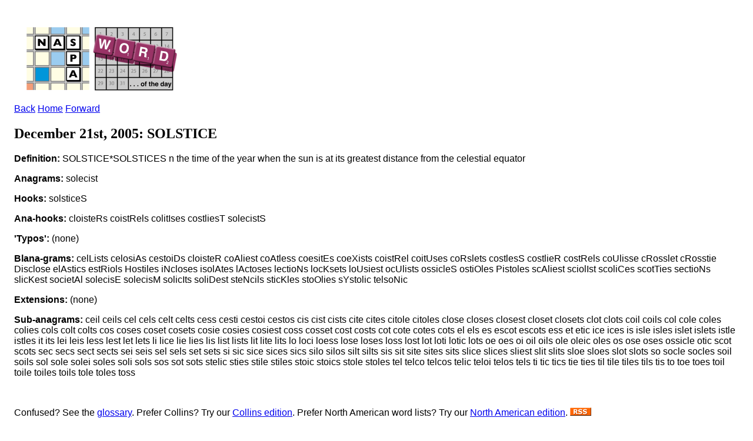

--- FILE ---
content_type: text/html; charset=ISO-8859-1
request_url: https://scrabbleplayers.org/cgi-bin/wotd.pl?date=20051221
body_size: 4575
content:
<!DOCTYPE html
	PUBLIC "-//W3C//DTD XHTML 1.0 Transitional//EN"
	 "http://www.w3.org/TR/xhtml1/DTD/xhtml1-transitional.dtd">
<html xmlns="http://www.w3.org/1999/xhtml" lang="en-US" xml:lang="en-US">
<head>
<title>NASPA Word of the Day</title>
<link href="http://www.scrabbleplayers.org/rss/nsa.rss" rel="alternate" title="NASPA Word of the Day" type="application/rss+xml" />
<link rel="stylesheet" type="text/css" href="https://www.scrabbleplayers.org/styles/naspa.css" />
<link rel="stylesheet" type="text/css" href="https://www.scrabbleplayers.org/styles/service-bare.css" />
<style type="text/css">
<!--/* <![CDATA[ */
body { padding: 1em }

/* ]]> */-->
</style>
<meta http-equiv="Content-Type" content="text/html; charset=iso-8859-1" />
</head>
<body bgcolor="white">
<p><a href="/wotd/"><img src="/images/logos/wotd.gif" alt="[NSA Word of the Day]" hspace=12 height=120 width=267></a></p>
<p class=yt><a href="/cgi-bin/wotd.pl?date=20051220">Back</a> <a href="/wotd">Home</a> <a href="/cgi-bin/wotd.pl?date=20051222">Forward</a></p><h2>December 21st, 2005: SOLSTICE</h2><p><b>Definition:</b> SOLSTICE*SOLSTICES n the time of the year when the sun is at its greatest distance from the celestial equator
</p>
<p><b>Anagrams:</b> solecist</p><p><b>Hooks:</b> solsticeS</p><p><b>Ana-hooks:</b> cloisteRs coistRels colitIses costliesT solecistS</p><p><b>'Typos':</b> (none)</p><p><b>Blana-grams:</b> celLists celosiAs cestoiDs cloisteR coAliest coAtless coesitEs coeXists coistRel coitUses coRslets costlesS costlieR costRels coUlisse cRosslet cRosstie Disclose elAstics estRiols Hostiles iNcloses isolAtes lActoses lectioNs locKsets loUsiest ocUlists ossicleS ostiOles Pistoles scAliest sciolIst scoliCes scotTies sectioNs slicKest societAl solecisE solecisM solicIts soliDest steNcils sticKles stoOlies sYstolic telsoNic</p><p><b>Extensions:</b> (none)</p><p><b>Sub-anagrams:</b> ceil ceils cel cels celt celts cess cesti cestoi cestos cis cist cists cite cites citole citoles close closes closest closet closets clot clots coil coils col cole coles colies cols colt colts cos coses coset cosets cosie cosies cosiest coss cosset cost costs cot cote cotes cots el els es escot escots ess et etic ice ices is isle isles islet islets istle istles it its lei leis less lest let lets li lice lie lies lis list lists lit lite lits lo loci loess lose loses loss lost lot loti lotic lots oe oes oi oil oils ole oleic oles os ose oses ossicle otic scot scots sec secs sect sects sei seis sel sels set sets si sic sice sices sics silo silos silt silts sis sit site sites sits slice slices sliest slit slits sloe sloes slot slots so socle socles soil soils sol sole solei soles soli sols sos sot sots stelic sties stile stiles stoic stoics stole stoles tel telco telcos telic teloi telos tels ti tic tics tie ties til tile tiles tils tis to toe toes toil toile toiles toils tole toles toss</p><br clear=all>
<p>Confused?  See the <a href="/wotd/">glossary</a>.
Prefer Collins? Try our <a href="wotd.pl?series=osw">Collins edition</a>.
Prefer North American word lists? Try our <a href="wotd.pl?series=twl">North American edition</a>.
<a href="/rss/nsa.rss" title="This is a link to the NSA's RSS feed."><img src="/images/logos/rss.gif" alt="[RSS logo]" border=0></a></p>
<div align=center>
<table border=1 cellpadding=3 cellspacing=0 bgcolor="#F0F0F0"><tr><td><font size="-1"> <a href="/cgi-bin/wotd.pl?date=20050101">January</a> <a href="/cgi-bin/wotd.pl?date=20050201">February</a> <a href="/cgi-bin/wotd.pl?date=20050301">March</a> <a href="/cgi-bin/wotd.pl?date=20050401">April</a> <a href="/cgi-bin/wotd.pl?date=20050501">May</a> <a href="/cgi-bin/wotd.pl?date=20050601">June</a> <a href="/cgi-bin/wotd.pl?date=20050701">July</a> <a href="/cgi-bin/wotd.pl?date=20050801">August</a> <a href="/cgi-bin/wotd.pl?date=20050901">September</a> <a href="/cgi-bin/wotd.pl?date=20051001">October</a> <a href="/cgi-bin/wotd.pl?date=20051101">November</a> <b><font size="+1">December</font></b><br>
<a href="/cgi-bin/wotd.pl?date=20051201">1</a> <a href="/cgi-bin/wotd.pl?date=20051202">2</a> <a href="/cgi-bin/wotd.pl?date=20051203">3</a> <a href="/cgi-bin/wotd.pl?date=20051204">4</a> <a href="/cgi-bin/wotd.pl?date=20051205">5</a> <a href="/cgi-bin/wotd.pl?date=20051206">6</a> <a href="/cgi-bin/wotd.pl?date=20051207">7</a> <a href="/cgi-bin/wotd.pl?date=20051208">8</a> <a href="/cgi-bin/wotd.pl?date=20051209">9</a> <a href="/cgi-bin/wotd.pl?date=20051210">10</a> <a href="/cgi-bin/wotd.pl?date=20051211">11</a> <a href="/cgi-bin/wotd.pl?date=20051212">12</a> <a href="/cgi-bin/wotd.pl?date=20051213">13</a> <a href="/cgi-bin/wotd.pl?date=20051214">14</a> <a href="/cgi-bin/wotd.pl?date=20051215">15</a> <a href="/cgi-bin/wotd.pl?date=20051216">16</a> <a href="/cgi-bin/wotd.pl?date=20051217">17</a> <a href="/cgi-bin/wotd.pl?date=20051218">18</a> <a href="/cgi-bin/wotd.pl?date=20051219">19</a> <a href="/cgi-bin/wotd.pl?date=20051220">20</a> <b><font size="+1">21</font></b> <a href="/cgi-bin/wotd.pl?date=20051222">22</a> <a href="/cgi-bin/wotd.pl?date=20051223">23</a> <a href="/cgi-bin/wotd.pl?date=20051224">24</a> <a href="/cgi-bin/wotd.pl?date=20051225">25</a> <a href="/cgi-bin/wotd.pl?date=20051226">26</a> <a href="/cgi-bin/wotd.pl?date=20051227">27</a> <a href="/cgi-bin/wotd.pl?date=20051228">28</a> <a href="/cgi-bin/wotd.pl?date=20051229">29</a> <a href="/cgi-bin/wotd.pl?date=20051230">30</a> <a href="/cgi-bin/wotd.pl?date=20051231">31</a><br>
<a href="/cgi-bin/wotd.pl?date=20030121">2003</a> <a href="/cgi-bin/wotd.pl?date=20040101">2004</a> <b><font size="+1">2005</font></b> <a href="/cgi-bin/wotd.pl?date=20060101">2006</a> <a href="/cgi-bin/wotd.pl?date=20070101">2007</a> <a href="/cgi-bin/wotd.pl?date=20080101">2008</a> <a href="/cgi-bin/wotd.pl?date=20090101">2009</a> <a href="/cgi-bin/wotd.pl?date=20100101">2010</a> <a href="/cgi-bin/wotd.pl?date=20110101">2011</a> <a href="/cgi-bin/wotd.pl?date=20120101">2012</a> <a href="/cgi-bin/wotd.pl?date=20130101">2013</a> <a href="/cgi-bin/wotd.pl?date=20140101">2014</a> <a href="/cgi-bin/wotd.pl?date=20150101">2015</a> <a href="/cgi-bin/wotd.pl?date=20160101">2016</a> <a href="/cgi-bin/wotd.pl?date=20170101">2017</a> <a href="/cgi-bin/wotd.pl?date=20180101">2018</a> <a href="/cgi-bin/wotd.pl?date=20190101">2019</a> <a href="/cgi-bin/wotd.pl?date=20200101">2020</a> <a href="/cgi-bin/wotd.pl?date=20210101">2021</a> <a href="/cgi-bin/wotd.pl?date=20220101">2022</a> <a href="/cgi-bin/wotd.pl?date=20230101">2023</a> <a href="/cgi-bin/wotd.pl?date=20240101">2024</a> <a href="/cgi-bin/wotd.pl?date=20250101">2025</a> <a href="/cgi-bin/wotd.pl?date=20260101">2026</a></font></td></tr></table>
</div>
      </div>
      <div class="clear-float">&nbsp;</div>
      <div id="footer">
        <div id="social-wrapper">
          <div id="social">
	  <a href="https://www.facebook.com/groups/scrbblplyrs" target="_blank" title="Facebook" class="facebook" rel="noopener noreferrer">Facebook</a> 
	  <a href="https://www.twitch.tv/naspascrabble/" target="_blank" title="Twitch" class="twitch" rel="noopener noreferrer">Twitch</a>
	  <a href="https://twitter.com/naspa" target="_blank" title="Twitter" class="twitter" rel="noopener noreferrer">Twitter</a>
	  <a href="https://youtube.com/c/NASPAScrabble" target="_blank" title="YouTube" class="youtube" rel="noopener noreferrer">YouTube</a>
	  <a href="https://instagram.com/naspa_scrabble/" target="_blank" title="Instagram" class="instagram" rel="noopener noreferrer">Instagram</a>
	  <!--
	  <a href="https://plus.google.com/108120686465152548646" target="_blank" title="Google" class="google" rel="noopener noreferrer">Google</a>
	  <a href="https://www.scrabbleplayers.org/w/Naspa-pro" target="_blank" title="Yahoo" class="yahoo">Yahoo</a>
	  -->
	  <div class="clear-float">&nbsp;</div>
          </div>
        </div>
        <div id="nav-bottom">
          <div class="column">
            <h1>About Us</h1>
            <ul>
              <li><a href="/w/Mission_statement" title="Mission Statement">Mission Statement</a></li>
              <li><a href="/w/Committees" title="Committees">Committees</a></li>
              <li><a href="/w/Advisory_Board" title="Advisory Board">Advisory Board</a></li>
              <li><a href="/w/2013_Advisory_Board_Elections" title="Advisory Board Elections">Advisory Board Elections</a></li>
              <li><a href="/w/General_inquiry_procedures" title="General Inquiry Procedures">General Inquiry Procedures</a></li>
              <li><a href="/w/North_American_Word_Game_Players_Association" title="Non-Profit Status">Non-Profit Status</a></li>
              <li><a href="/w/Policies" title="Policies">Policies</a></li>
	      <li><a href="/cgi-bin/shop.pl" title="NASPA Store">NASPA Store</a></li>
            </ul>
          </div>
          <div class="column">
            <h1>Communications</h1>
            <ul>
              <li><a href="/w/Breaking_news" title="Breaking News">Breaking News</a></li>
              <li><a href="/w/Suggestions" title="Suggestions">Suggestions</a></li>
              <li><a href="/w/Monthly_Message" title="Message of the Month">Message of the Month</a></li>
              <li><a href="/w/Naspa-pro" title="Mailing List">Mailing List</a></li>
              <li><a href="/w/Privacy_Policy" title="Privacy Policy">Privacy Policy</a></li>
              <li><a href="/w/FAQ" title="FAQ">FAQ</a></li>
            </ul>
          </div>
          <div class="column">
            <h1>Members</h1>
            <ul>
              <li><a href="/w/Membership" title="Membership">Membership</a></li>
              <li><a href="/w/Life_membership" title="Life Membership">Life Membership</a></li>
              <li><a href="/w/Membership#How_to_Join" title="Join">Join</a></li>
              <li><a href="/cgi-bin/renew.pl" title="Renew Membership">Renew Membership</a></li>
              <li><a href="/w/Referral" title="Referral">Referral</a></li>
              <li><a href="/w/Member_news" title="Member News">Member News</a></li>
              <li><a href="https://www.scrabbleplayers.org/cgi-bin/services.pl" title="Member Services">Member Services</a></li>
              <li><a href="/w/NASPA_ID" title="NASPA ID">NASPA ID</a></li>
              <li><a href="/w/Payment" title="Make a Payment">Make a Payment</a></li>
              <li><a href="/w/Records" title="Records">Records</a></li>
              <li><a href="/w/Person_of_the_Year" title="Person of the Year">Person of the Year</a></li>
            </ul>
          </div>
          <div class="column">
            <h1>Players</h1>
            <ul>
              <li><a href="/w/Rules" title="Rules">Rules</a></li>
              <li><a href="/w/Code_of_Conduct" title="Code of Conduct">Code of Conduct</a></li>
              <li><a href="/w/Player_Resources" title="Player Resources">Player Resources</a></li>
              <li><a href="/w/Special_needs" title="Accommodations">Accommodations</a></li>
              <li><a href="/tourneys/calendar.html" title="Tournament Calendar">Tournament Calendar</a></li>
              <li><a href="/w/Tournament_results" title="Tournament Results">Tournament Results</a></li>
              <li><a href="/w/Ratings" title="Ratings">Ratings</a></li>
              <li><a href="/w/Initial_rating" title="Initial Rating">Initial Rating</a></li>
              <li><a href="/w/Rating_system_overview" title="Rating System Overview">Rating System Overview</a></li>
              <li><a href="/w/Clubs" title="Clubs">Clubs</a></li>
              <li><a href="/w/Club_roster" title="Club Roster">Club Roster</a></li>
              <li><a href="/w/How_lexicons_are_compiled" title="Word Lists">Word Lists</a></li>
            </ul>
          </div>
          <div class="column">
            <h1>Directors</h1>
            <ul>
              <li><a href="/w/Directors" title="Directors">Directors</a></li>
              <li><a href="/w/Director_certification" title="Director Certification">Director Certification</a></li>
              <li><a href="/w/Mentor_director" title="Mentor Director">Mentor Director</a></li>
              <li><a href="/w/Director_Manual" title="Director Manual">Director Manual</a></li>
              <li><a href="/w/Tournaments#Scheduling_a_tournament" title="Tournament Listing Requirements">Tournament Listing Requirements</a></li>
              <li><a href="/w/Tournament_venue" title="Tournament Venue">Tournament Venue</a></li>
              <li><a href="/cgi-bin/list-accommodations.pl" title="List of Accommodations">List of Accommodations</a></li>
              <li><a href="/w/Software#Tournament_management" title="Pairing Software">Pairing Software</a></li>
              <li><a href="/w/Pairing_tables" title="Pairing Tables">Pairing Tables</a></li>
              <li><a href="/w/Technology" title="Technology">Technology</a></li>
            </ul>
          </div>
          <div class="column">
            <h1>General</h1>
            <ul>
              <li><a href="/w/National_SCRABBLE_Championship" title="National SCRABBLE Championship">National SCRABBLE Championship</a></li>
              <li><a href="/w/Canadian_National_SCRABBLE_Championship" title="Canadian NSC">Canadian NSC</a></li>
              <li><a href="/w/Can-Am_SCRABBLE_Challenge" title="Can-Am">Can-Am</a></li>
              <li><a href="/w/School_SCRABBLE" title="School Scrabble">School Scrabble</a></li>
              <li><a href="/w/National_School_SCRABBLE_Championship" title="National School SCRABBLE Championship">National School  SCRABBLE Championship</a></li>
              <li><a href="/w/World_SCRABBLE_Championship" title="World SCRABBLE Championship">World SCRABBLE Championship</a></li>
<!--               <li><a href="/w/2014_SCRABBLE_Champions_Tournament" title="SCRABBLE Champions Tournament">SCRABBLE Champions  Tournament</a></li> -->
              <li><a href="/w/How_lexicons_are_compiled" title="Lexicons">Lexicons</a></li>
              <li><a href="/w/Official_Tournament_and_Club_Word_List" title="Tournament/Club Word List">Tournament/Club Word  List</a></li>
              <li><a href="/w/Important_Collins_words" title="Collins Word List">Collins Word List</a></li>
              <li><a href="/w/Collins" title="Collins Scrabble Play">Collins Scrabble Play</a></li>
              <li><a href="/w/World_English-language_Scrabble_Players_Association" title="International Play">International Play</a></li>
              <li><a href="/w/International_agreements" title="International Agreements">International Agreements</a></li>
            </ul>
          </div>
          <div class="clear-float">&nbsp;</div>
        </div>
        <div class="rule">&nbsp;</div>
        <p align="center">
	Copyright &copy; 2025 NASPA. All rights reserved. SCRABBLE is a trademark of Hasbro, Inc. in the USA and Canada, and of Mattel, Inc. elsewhere. NASPA and its activities are neither endorsed by nor affiliated with Hasbro or Mattel. For more information about NASPA or for comments or issues with this page, please email us.
        <a href="mailto:info@scrabbleplayers.org">please email us</a>.
<a href="/w/Privacy_Policy" title="Privacy policy">Privacy policy</a></p>
      </div>
    </div>
    <div id="wrapper-bottom">&nbsp;</div>
  </div>
  <!-- #wrapper --> 
</div>
<!-- #gradient --> 

<script>/*<![CDATA[*/window.jQuery && jQuery.ready();/*]]>*/</script><script>
if(window.mw){
mw.loader.state({"site":"loading","user":"ready","user.groups":"ready"});
}</script>
<script src="/wiki/load.php?debug=false&amp;lang=en&amp;modules=skins.square&amp;only=scripts&amp;skin=square&amp;*"></script>
<script src="/wiki/load.php?debug=false&amp;lang=en&amp;modules=site&amp;only=scripts&amp;skin=square&amp;*"></script>
<script>
  (function(i,s,o,g,r,a,m){i['GoogleAnalyticsObject']=r;i[r]=i[r]||function(){
  (i[r].q=i[r].q||[]).push(arguments)},i[r].l=1*new Date();a=s.createElement(o),
  m=s.getElementsByTagName(o)[0];a.async=1;a.src=g;m.parentNode.insertBefore(a,m)
  })(window,document,'script','https://www.google-analytics.com/analytics.js','ga');

  ga('create', 'UA-83100207-1', 'auto');
  ga('send', 'pageview');
</script>
<!-- Global site tag (gtag.js) - Google Analytics -->
<!-- new version added 2020-08-23 -->
<script async src="https://www.googletagmanager.com/gtag/js?id=UA-176087073-1"></script>
<script>
  window.dataLayer = window.dataLayer || [];
    function gtag(){dataLayer.push(arguments);}
      gtag('js', new Date());
      gtag('config', 'UA-176087073-1');
</script>
</body></html>
